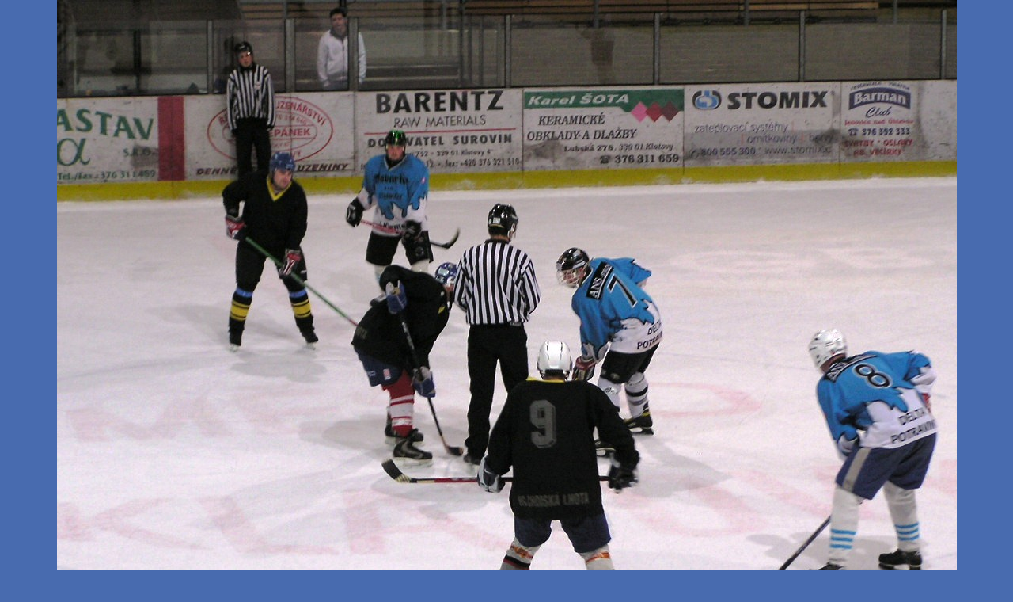

--- FILE ---
content_type: text/html; charset=UTF-8
request_url: https://www.hcstankov.cz/fotoalbum/foto-2006---2009/stankov-ch.lhota-18.3.2007--sf1-/p1010200.-.html
body_size: 753
content:
<?xml version="1.0" encoding="utf-8"?>
<!DOCTYPE html PUBLIC "-//W3C//DTD XHTML 1.0 Transitional//EN" "http://www.w3.org/TR/xhtml1/DTD/xhtml1-transitional.dtd">
<html lang="cs" xml:lang="cs" xmlns="http://www.w3.org/1999/xhtml">

    <head>

        <meta http-equiv="content-type" content="text/html; charset=utf-8" />
        <meta name="description" content="Hokejový klub HC Staňkov" />
        <meta name="keywords" content="hokej staňkov,hc staňkov,hokejový klub staňkov" />
        <meta name="robots" content="all,follow" />
        <meta name="author" content="<!--/ u_author /-->" />
        <link rel="stylesheet" href="/style.1742974951.1.css" type="text/css" />
        
        <script type="text/javascript" src="https://www001.estranky.cz/user/js/index.js" id="index_script" ></script>
        <title>
            Hokejový klub - HC Tempo Staňkov
        </title>

        <style>
          body {margin: 0px; padding: 0px;}
        </style>
    </head>
<body>
    <script language="JavaScript" type="text/javascript">
    <!--
      index_setCookieData('index_curr_fullphoto', 529);
    //-->
  </script>
  <a href="javascript: close();"><img src="/img/original/529/p1010200.jpg" border="0" alt="p1010200" width="1137" height="828"></a>

<!-- NO GEMIUS -->
</body>
</html>


--- FILE ---
content_type: text/css
request_url: https://www.hcstankov.cz/style.1742974951.1.css
body_size: 15106
content:
/* CSS Document contents
-------------------------------------------------------------

1. General
2. Layout
3. Header
4. Navigation
5. Column
6. Content
7. Perex
8. Articles
9. Article + Comments
10. Gallery
11. Calendar
12.1. Foto
12.2. Fotoalbum
12.3. Thumbnav
13. Search
14. Advetisment
15. Footer
16. Responsive
*/

/* 1. General
-----------------------------------------------------------*/

@media screen, projection {

* {margin: 0;padding: 0;}
html, body {background: #486BAF;}
body {  background-color:#486BAF; font-family: Tahoma, Verdana, Arial, Helvetica, sans-serif; text-align: center; color: #000; font-size: 70%;}

hr {display: none;}

table, form {font-size: 100%;}

p { margin:0 0 10px 0; line-height: 180%!important;}

a {color: #1ea0f9;}
a:hover {color: #000; }
p a:hover {color: #fff; background-color:#1ea0f9; text-decoration:none;}
a img { border: none;}

h2, h3, h4, h5, h6 {letter-spacing: -0.05em;font-style: italic; font-family:"Trebuchet MS", Arial, Helvetica, sans-serif;}

.left { text-align: left;}
.right { text-align: right;}
.center { text-align: center;}
.justify {text-align: justify;}

td, th { padding: 3px 6px;}

.clear {clear: both; height: 0; line-height: 0; font-size: 0; display: none; width: 1px;}
#clear6, #clear7, #perex-cont-clear, #gallery-cont-clear, #g-section-cont-clear, #a-section-cont-clear, #article-cont-clear { display: block;}

.left-float {float: left;}
.right-float {float: right;}
img.left-float {margin: 5px 10px 5px 0;}
img.right-float {margin: 5px 0 5px 10px;}

form input {font-family:Tahoma, Verdana, Arial, Helvetica, sans-serif;}
fieldset {border: 0;}
button {clear: both;}
center {margin: 15px 0;}

address{ color: #2a94dd; }

.accessibility-links{display: none;}
.decoration, .pristupnost-links {display: none;}


/* 2. Layout
-------------------------------------------------------------*/
#whole-page {position:relative;}
#document {background-image:url(https://s3b.estranky.cz/img/d/1000000004/bg2.jpg); background-position:top center; background-repeat:no-repeat; border-top:1px solid #112372;padding-top:40px;}
#in-document {position:relative; width:960px; margin:0px auto; text-align:left;  background: url(https://s3b.estranky.cz/img/d/1000000004/bg-body.gif) repeat-y; background-position:200px 45px;}
#navigation {position:absolute; top:80px; display:block; width:200px;}
#header {position:relative; margin-left:200px; display:block; width:555px; height:300px; background:url(https://s3b.estranky.cz/img/d/1000000004/bg-header-rside.jpg) top right no-repeat;}
#body {position:relative; width:755px; float:left;}

.column { width: 225px; float: right; background:url(https://s3b.estranky.cz/img/d/1000000004/bg-section-all.gif) top left repeat-y #000; margin:328px 0 0 -20px;padding-top:120px;}
#content { min-height: 720px; width: 535px; margin-left:200px; background: url(https://s3b.estranky.cz/img/d/1000000004/bg-content.jpg) top left no-repeat;}
* html #content {height: 720px;}  /* IE 6 */

#articles, #slide, #photos, #gallery, #folders, #archive, #photo-album { overflow: hidden!important;  width:475px;  _width:535px;}
#articles, #gallery, #archive, #photo-album, #slide, #product-search{
  padding: 0 30px 0 30px;
}
#photos {
 width: 495px;
 _width: 485px;
}

#clear2 {clear:none!important;}


/* 3. Header
-------------------------------------------------------------*/
#header .inner_frame {background: url(/img/ulogo.14.jpeg) no-repeat bottom left;display:block; width:535px; height:299px; margin-bottom:1px solid #fff;}

#header h1 {width:535px; height:100px; font-size:22px; background:url(https://s3b.estranky.cz/img/d/1000000004/bg-header.jpg) no-repeat left top;}
h1 a {text-decoration: none; font-family:"Trebuchet MS", Verdana, Arial, Helvetica, sans-serif; color:#FFF; font-style:italic; font-weight:bold; letter-spacing:-0.05em; padding:45px 20px 0 30px; *padding:0; *margin:45px 20px 0 30px; display:block;height:55px; width:485px; overflow:hidden;}
h1 a:hover {color:#2aaaf0; background-color:none!important;}
#header .header-decoration {display:block; width:535px; height: 220px; }

/* 4. Navigation
-------------------------------------------------------------*/
#navigation h2 {display:none;}

menu li {list-style-type:none;}

menu li a { outline: none; display:block; height:32px;  _height:50px; width:175px; _width:200px; padding:18px 15px 0 10px; _padding:18px 15px 0 10px; color:#fff; text-align:right; text-decoration:none; background: url(https://s3b.estranky.cz/img/d/1000000004/bg-menu.gif) no-repeat top left; outline: none;}
menu li a:hover { color: #30adf1; cursor:pointer; padding:18px 10px 0 25px;height:32px; width:165px; _height:50px; _width:200px; _padding:18px 10px 0 25px; background-position:-200px 0;}

menu > li:nth-of-type(1) > a { background: url(https://s3b.estranky.cz/img/d/1000000004/bg-menu-first.gif) no-repeat top left; /*margin-bottom:-20px;*/ height:32px; _height:70px;padding:38px 15px 0 10px;_padding:38px 15px 0 0px; _margin-bottom:0; }
menu > li:nth-of-type(1) > a:hover { padding:38px 10px 0 25px; height:32px; width:165px; _width:200px; ;_height:70px; _padding:38px 10px 0 25px;background-position:-200px 0; }

menu li ul.submenu a {background: url(https://s3b.estranky.cz/img/d/1000000004/bg-submenu.gif) no-repeat top left; padding:18px 15px 0 25px; _padding:18px 15px 0 25px; width:160px; _width:200px;}
menu li ul.submenu a:hover {color: #30adf1; cursor:pointer; padding-top:18px; padding-right: 15px; padding-left: 40px; padding-right: 25px; width:145px; _width:200px;height:32px;background-position:-200px 0;}

menu > li:nth-of-type(1) ul.submenu > li:nth-of-type(1) a, menu li ul.submenu > li:nth-of-type(1) a, menu > li:nth-of-type(1) ul.submenu li a{margin: 0px !important; height:32px; _height:50px;}
menu > li:nth-of-type(1) ul.submenu > li:nth-of-type(1) a:hover, menu li ul.submenu > li:nth-of-type(1) a:hover, menu > li:nth-of-type(1) ul.submenu li a:hover, menu li ul.submenu li a:hover{margin: 0px !important; height:32px; _height:50px;}

menu li.menutyp_active {font-weight:bold;}

/* 4.1 Submenu 
-----------------------------*/
.menu-type-standard li > ul.level_2 {
    display: block !important;
    position: relative;
    margin: 0;
}

.menu-type-standard li > ul.level_2 li a:hover {
  margin-left: 0;
}

.level_2 {
    position: absolute;
    margin-left: 197px;
    margin-top: -50px;
    width: 100%;
}

.level_2 li a:hover {
  margin-left: -15px;
}

menu li.submenu-over { position: relative; z-index: 9000; _margin-bottom: -1px; _padding-bottom: 1px;}

menu li ul.submenu{ display: none;  }
menu li.submenu-over ul.click { display: block; }
menu li ul.classic{ display: block; }

menu li.submenu-over ul.onmouse, menu li:hover ul.onmouse{
  position: absolute;
  display: block;
  top: 0px;
  left: 200px;
  margin: 0px;
  width: 200px;
  background: #283A84;
  background-image: none;
}

html>body menu > li:nth-of-type(1).submenu-over ul.onmouse, menu > li:nth-of-type(1):hover ul.onmouse{top: 20px;}

menu li.submenu-over ul.onmouse li{ 
  background-image: none !imporntant;
}

#clear1 {position:relative; clear:none !important; visibility:hidden !important;}

/* 5. Column
-------------------------------------------------------------*/


.column a {color: #1ea0f9;}
.column a:hover{color: #fff;}

#inner-column {background: url(https://s3b.estranky.cz/img/d/1000000004/bg-column.jpg) left bottom no-repeat; padding-bottom: 20px; }
#inner-column center {margin-right:20px;}

.section {overflow:hidden!important; width:225px; clear:both; background:url(https://s3b.estranky.cz/img/d/1000000004/bg-section-inner.gif) bottom left no-repeat;}
.section h2 { font-size: 20px; font-style: italic; font-weight: bold;color: #2a94dd;text-align: left;padding:10px 25px 0 25px;}
.section .inner_frame {margin:20px 0 20px 25px; width:165px; overflow:hidden;}

.column ul {list-style-type: none;}
.column li {margin-bottom:0.7em;}

#last-fotogalerie {text-align: center;}

.section h2 span.decoration, .section h2 span.portrait {width:17px; height:25px;  display:block;  position:absolute;  top:9px; left: 12px; _left:-12px; z-index:1;}

#portrait div.inner_frame { text-align:center;}
#portrait h2 { display:none;}



/* 6.Content
-------------------------------------------------------------*/
#breadcrumb-nav { display:block; width:475px; _width:555px; _height:48px; padding:18px 50px 17px 30px; background:url(https://s3b.estranky.cz/img/d/1000000004/bg-breadcrumb.jpg) bottom left no-repeat; color:#a99985; overflow:hidden; }
#breadcrumb-nav span {color:#333;}
#breadcrumb-nav a {color: #1b61f5; text-decoration:none; border-bottom:1px solid #95a9e7;}
#breadcrumb-nav a:hover {color: #000; text-decoration:none; border-bottom:1px solid #000;}

#content h2, #content h3, #content h4 {font-style: italic; font-weight: bold;padding:15px 0 8px 0; clear:both;}
#content h2 {font-size: 2.5em;  }
#content h3 {font-size: 2em; }
#content h4 {font-size: 1.5em; }

#content h2 a, #content h3 a, #content h4 a {border-bottom:1px solid #d7d3be; text-decoration:none; color:#1ea0f9; border-bottom:1px solid #729ffd;}
#content h2 a:hover, #content h3 a:hover, #content h4 a:hover {text-decoration:none;color:#000; background-color:#729ffd;border-bottom:none;}


p.first{ margin:0; padding:0; clear: right;}

#content ul, #content ol {list-style-type: square;  margin:15px 30px;}
#content ol {list-style-type: decimal;}
#content li {margin: 5px;}
#content form { margin: 10px 0;}


/* 7. Perex
-------------------------------------------------------------*/
#perex { background: #000 url(https://s3b.estranky.cz/img/d/1000000004/bg-perex.jpg) no-repeat top left; width: 475px; margin:20px 30px 15px 30px; border-top:1px solid #d9d9d9;border-right:1px solid #a3a3a3;}
#perex .editor-area { background:url(https://s3b.estranky.cz/img/d/1000000004/bg-perex-bot.gif) bottom left no-repeat; color: White; padding:15px 20px 25px 25px;}
#perex h2, #perex h3 {font-style: italic; font-weight: normal!important; padding-bottom:10px; padding-top:5px; color: #fff;}
#perex .editor-area p { color: #fff;}
#perex .editor-area a { color:#1ea0f9; background-color:none;}
#perex .editor-area a:hover { color:#fff;background-color:#1ea0f9;text-decoration:none;}

/* 8. Articles
-------------------------------------------------------------*/
#articles .editor-area {border-bottom:1px solid #ccc;padding-bottom: 10px;}
#articles .section_article {border-bottom:1px solid #ccc;padding-bottom: 10px;}

#section_subsections .section_article h3 {margin-bottom: 10px; }

.under-article { clear:both; background:url(https://s3b.estranky.cz/img/d/1000000004/bg-shadow-top.gif) top left repeat-x; margin-top:1px; }
.under-article div.inner_frame {display:block; color:#999; line-height:180%; padding: 15px 5px;}
.under-article div.inner_frame strong, #articles .under-article div.inner_frame span {font-weight:normal; color:#666;}
.under-article div.inner_frame a {color:#729ffd;}
.under-article div.inner_frame a:hover {color:#000;}

/* 9. Article + Comments
-------------------------------------------------------------*/
#articles .article {margin: 0 -30px;}
.article .preview img {margin: 5px 0 3px;}
.article {padding: 0 30px 50px;  width:475px;  _width:535px; background:url(https://s3b.estranky.cz/img/d/1000000004/bg-article.gif) bottom left no-repeat; }
.article p {line-height:180%;}

.article h2, .article h3 {color:#1ea0f9;}

strong.date { color: #729ffd; padding-top: 3px; font-weight: normal; display:block;}

.comment {margin-bottom: 10px;  display: block; padding-bottom:10px;background:#bfc6e2;border-top:1px solid #a0c3db; border-right:1px solid #97a2d2; border-bottom:5px solid #7f8dc9; border-left:5px solid #aeb6d8;}
.comment .comment-headline { /*background:#f4f2e6;*/ border-bottom:1px solid #96a5e2; padding:10px 10px 15px 15px;color:#6072ba;}
.comment .comment-text { border-top:1px solid #fff1f9;padding:5px 10px 5px 15px; color:#54629d;}
.comment .comment-headline h3 {font-size:20px!important;color: #6072ba; padding:0!important; margin:0!important;}
.comment p {margin:5px 0 0 0}

.level1{ margin-left: 1em; }
.level2{ margin-left: 2em; }
.level3{ margin-left: 3em; }
.level4{ margin-left: 4em; }
.level5{ margin-left: 5em; }
.level6{ margin-left: 6em; }
.level7{ margin-left: 7em; }
.level8{ margin-left: 8em; }
.level9{ margin-left: 9em; }

.admin h3 { color: #555 !important; }


.comment-headline span, .comment-headline  b, .comment-headline i {}
.comment-headline b, .comment-headline i {font-style: normal; font-weight: normal; }


div#block-comments {padding-top:10px!important; clear:both;}
div#block-comments form {padding-bottom: 20px; background:#bfc6e2;border-top:1px solid #a0c3db; border-right:1px solid #97a2d2; border-bottom:5px solid #7f8dc9; border-left:5px solid #aeb6d8; display:block; }
div#block-comments form fieldset {border: 0; padding:0px 10px 0 15px; display:block;}
div#block-comments form fieldset legend {font-size: 150%; font-style: italic; font-weight: bold; color: #6072ba; padding:10px 10px 5px 10px; margin-left:-10px; *margin-left:-17px; font-family:"Trebuchet MS"; }
div#block-comments form dl {margin-top:10px;}
div#block-comments dt {margin-bottom: 5px;display:block; padding-top:5px; color:#6072ba; font-weight:bold;}
div#block-comments dd {margin-bottom:10px;}
div#block-comments input.submit {clear:both; background: url(https://s3b.estranky.cz/img/d/1000000004/bg-input-text.jpg) center center #000; border-top:1px solid #525c70; border-right:1px solid #7a89a3; border-bottom:3px solid #273964; border-left:3px solid #7f8dc9; color:#1ea0f9;padding:5px 10px; font-weight:bold;font-family:"Trebuchet MS"; font-size:18px;font-style:italic; font-weight:bold; margin-top:10px; cursor:pointer;}
div#block-comments form dd input, div#block-comments form dd textarea,div#block-comments form dd input#c_title {width:434px; background: #fff; border-top:1px solid #a0c3db; border-right:1px solid #97a2d2; border-bottom:3px solid #7f8dc9; border-left:3px solid #aeb6d8; padding: 3px 0px; color:#000; font-family:"Trebuchet MS", Verdana, Arial, Helvetica, sans-serif; font-size:14px; font-style:italic; font-weight:bold; clear:both; }
div#block-comments form dd input {_height:38px;}

div#block-comments form dd input{width: 186px;} 
div#block-comments form dd input#c_validation{float:left;} 
div#block-comments form dd div#c_validation_div{text-align:right;margin-right: 6px;}

div#block-comments .comment-answer{
  text-align: right;
  font-size: 110%;
  text-transform: capitalize;
  padding-right: 10px;
}

div#block-comments .comment-answer a{
  padding: 6px;
}

/* 10. Last Gallery
-------------------------------------------------------------*/
#last-gallery .wrap-of-wrap {margin-bottom:5px; background-color:#111929;padding:10px; border-top:1px solid #1e2c46;border-right:1px solid #000; border-bottom:1px solid #000; border-left:1px solid #1e2c46;}
#last-gallery .wrap-of-photo a {margin: 0 auto;display:block; width: 75px; height:75px; text-align: center; overflow:hidden; background-color:#23385b; border-top:1px solid #1e2c46; border-right:1px solid #000; border-bottom:3px solid #000; border-left:3px solid #1e2c46; _margin-left:33px;}
#last-gallery .wrap-of-photo a:hover { background-color:#496aa9; border-top:1px solid #27457e; border-right:1px solid #000; border-bottom:3px solid #000; border-left:3px solid #27457e;}

/* 10. Calendar
-------------------------------------------------------------*/
#calendar {text-align: center;}
#calendar h2 {padding:10px 25px 0 10px; color:#1c3972;}
#calendar table {text-align: center; width:100%;border-collapse:collapse !important;border-spacing:0px !important; color:#3f539d;}
#calendar .inner_frame { margin:10px 30px 20px 10px; font-size:10px; width:185px;}
#calendar caption { display: none;}
#calendar table tr td {border-top:1px solid #000;}
#archive-month td {border-top:none!important;}
#archive-days th {background-color:#111929;border-bottom:1px solid #1e2c46;border-top:1px solid #000;}


/* 12.1. Galleries & Gallery
-------------------------------------------------------------*/
#folders {background:url(https://s3b.estranky.cz/img/d/1000000004/bg-article.gif) bottom left no-repeat; padding: 0 0px 50px 0px;}
#folders .album {border-top:1px solid #eee; padding-bottom:10px;}

#gallery { background:url(https://s3b.estranky.cz/img/d/1000000004/bg-article.gif) bottom left no-repeat; padding-bottom:40px;}
#gallery h2 { padding-bottom:10px;}
.folder { width:120px; _width:140px; height:27em; _height:28em!important; float:left; padding:10px;margin:0 14px 12px 0; background-color:#f3f3f3; border-top:1px solid #ccc; border-right:1px solid #eee; border-bottom:3px solid #ccc; border-left:3px solid #eee; overflow:hidden;}
.folder .photo-wrap div {width: 115px; _width: 120px; height:85px; _height:100px; text-align: center; overflow:hidden; background-color:#e8e8e8;display:block;padding:10px 0 0 0;  border-top:1px solid #ccc; border-right:1px solid #fff; border-bottom:3px solid #ccc; border-left:3px solid #fff;}
.folder .photo-wrap div a {border:1px solid #ccc; display:block;width:75px; margin:0 auto;background-color:#eee;}
.folder .photo-wrap div a:hover {border:1px solid #1ea0f9; background-color:#fff;}
.folder-info h3 {font-size:15px!important; padding:0!important;}
.folder-info h3 a { border:0!important;text-decoration:underline!important; display:block; padding:5px 0!important; width:120px; height:2em; _height:2.6em; overflow:hidden; line-height:110%;}
.folder-info h3 a:hover{background-color:#e8e8e8!important;}

.folder-info {}
.folder-info div{ padding:5px 0; border-top:1px solid #ddd; width:120px; height:2em; _height:3em; overflow:hidden; line-height:110%;}

/* 12.2. Slide, Slidebar
-------------------------------------------------------------*/
.fotoalbum {padding: 10px; background: #fafbff; border: 1px solid #aaf;}

#click h3 {display:block;padding:10px 10px;border-bottom:1px solid #ccc; color:#999; }
#click {background-color:#f3f3f3; border-top:1px solid #ccc; border-right:1px solid #eee; border-bottom:5px solid #aaa; border-left:5px solid #ccc; _width: 475px;}
#click p {padding:10px 10px; color:#666;border-top:1px solid #fff;}

#noclick {text-align: center;}

.slide-img { text-align: center; padding:10px 0; display:block; width:100%;border-bottom:1px solid #ccc;border-top:1px solid #fff; }
.slide-img a {display:block; margin:0 auto; }

.slide-img a img {border: 1px solid #ccc; }
.slide-img a:hover img { border: 1px solid #1ea0f9; }

.slidebar { margin:10px 0; overflow: -moz-scrollbars-horizontal; _overflow-x: scroll; _overflow-y: none;white-space: nowrap; padding:10px 10px 0 10px;overflow:auto; height:102px; _height:120px; display:block; background-color:#f3f3f3; border-top:1px solid #ccc; border-right:1px solid #eee; border-bottom:3px solid #ccc; border-left:3px solid #e5e5e5; _width:475px;}
.slidebar a {margin-right:10px; }
.slidebar a img {border:1px solid #ccc;background-color:#f3f3f3; }
.slidebar a:hover img {border:1px solid #1ea0f9; background-color:#fff;}

#timenav { background-color:#f3f3f3; border-top:1px solid #ccc; border-right:1px solid #eee; border-bottom:3px solid #ccc; border-left:3px solid #e5e5e5; text-align:center; padding:10px; color:#999; margin-bottom:10px; _width: 475px; }

.slidenav { padding: 14px 5px 8px 5px; background-color:#f3f3f3; border-top:1px solid #ccc; border-right:1px solid #eee; border-bottom:3px solid #ccc; border-left:3px solid #e5e5e5; font-weight:bold; position:relative; height:20px; _height:45px; display:block; text-align:center; _width: 475px;}
.slidenav br, #thumbnav br { line-height: 0; height: 0; clear: both;}

.slidenav .back {top:6px; left:10px; position:absolute;width:30px; height:30px; display:block;}
.slidenav .back a { text-indent:-2000px; background:url(https://s3b.estranky.cz/img/d/1000000004/bg-arrows.gif) no-repeat; width:30px; height:30px; display:block; background-position:0 -30px; overflow:hidden;}
.slidenav .back a:hover { background-position:-30px -30px;}

.slidenav .forward {top:6px; left:430px; position:absolute;width:30px; height:30px; display:block;}
.slidenav .forward a { text-indent:-2000px; background:url(https://s3b.estranky.cz/img/d/1000000004/bg-arrows.gif) no-repeat; width:30px; height:30px; display:block; background-position:0 0; overflow:hidden;}
.slidenav .forward a:hover { background-position:-30px 0;}

.list-of-pages{position: relative;text-align: center; cursor: pointer; _width: 475px;}
.list-of-pages a{padding: 5px 1px; font-size: 120%;}
.list-of-pages .previous{width:30px;height:30px;position:absolute;left:0px; top: 0px;}
.list-of-pages .previous a{padding: 0px;text-indent:-2000px; background: #fff url(https://s3b.estranky.cz/img/d/1000000004/bg-arrows.gif) no-repeat; width:30px; height:30px; display:block; background-position:0 -30px; overflow:hidden;}
.list-of-pages .previous a:hover { background-position:-30px -30px;background-color: #fff;}
.list-of-pages .next{width:30px;height:30px;position:absolute;right:0px; top: 0px;}
.list-of-pages .next a{padding: 0px;text-indent:-2000px; background: #fff url(https://s3b.estranky.cz/img/d/1000000004/bg-arrows.gif) no-repeat; width:30px; height:30px; display:block; background-position:0 0; overflow:hidden;}
.list-of-pages .next a:hover { background-position:-30px 0px; background-color: #fff;}

/* 13. Search
-------------------------------------------------------------*/
#search { position:absolute; top:328px; left:735px; z-index:1; width:225px; height:120px; display:block; background:url(https://s3b.estranky.cz/img/d/1000000004/bg-search.jpg) top left no-repeat #000;}
#search form {width:200px;margin:0;padding:0;}
#search h2 { display:block; width:170px; height:30px; _height:60px; padding-top:30px; }
#search.section { padding:0px; margin: 0px;overflow: hidden!important;}
#search .inner_frame {position:relative; background:none; margin:0; width:100%; height:50px;padding:0;}
#search #key { background:#272727; border-top: 1px solid #222; border-right: 1px solid #111; border-bottom: 1px solid #444; border-left: 1px solid #555; width:120px; _width:130px; height: 18px; _height: 27px; padding: 5px 2px 2px 5px; position: absolute; left:25px; top:10px; color:#fff; font-family:Tahoma, Verdana, Arial, Helvetica, sans-serif; font-size:11px;}
#sendsearch { border: 0; background: url(https://s3b.estranky.cz/img/d/1000000004/bg-search-key.gif) center center no-repeat; cursor:pointer; cursor:hand; width:30px; height: 26px; margin:0; text-indent: 200px; position: absolute; left:160px; top:12px; font-size:450px; }

#mail-list .inner_frame{position: relative;}
#mail-list #mail-list-key{ background:#272727; border-top: 1px solid #222; border-right: 1px solid #111; border-bottom: 1px solid #444; border-left: 1px solid #555; width:110px; _width:120px; height: 18px; _height: 27px; padding: 5px 2px 2px 5px; color:#fff; font-family:Tahoma, Verdana, Arial, Helvetica, sans-serif; font-size:11px;}
#mail-list #send-mail-list{ border: 1px solid #000; background: #111929; cursor:pointer; cursor:hand; margin:0; margin-top: 10px !important; color: #2A94DD; padding: 5px 4px; _padding: 3px 0px;}
#mail-list .message{ color: #1EA0F9; }

#eshop #product-search .products {padding: 0;}
#product-search input {vertical-align: middle;}
#product-search input#product-search-text {padding: 3px 5px; background: #FFF; border-top: 1px solid #A0C3DB; border-right: 1px solid #97A2D2; border-bottom: 3px solid #7F8DC9; border-left: 3px solid #AEB6D8; 
color: #000; font-family: "Trebuchet MS", Verdana, Arial, Helvetica, sans-serif; font-size: 14px; font-style: italic; font-weight: bold; width: 275px; height: 28px;}
#product-search input.submit {height: 38px; padding: 3px 20px; font-size: 14px;}
*:first-child+html #product-search input#product-search-text {padding: 8px 5px 0px; height: 26px;}
* html #product-search input#product-search-text {padding: 8px 5px 0; height: 38px;}
* html #eshop #product-search .products {width: 475px;}

/* 14. advertisment
-------------------------------------------------------------*/

#mess-ahead { width:100%; margin:0 auto;color: #fff;padding-bottom:8px;}
#mess-ahead div.inner_frame { display:block; margin:0 auto;}
#mess-ahead span.adv-title {display:block; padding:4px 0 1px 0; width:750px; text-align:left;margin:0 auto;}
#mess-ahead iframe {margin: 0 auto;}

#sky-scraper-block{ position: absolute; right: -300px; text-align: center; width: 300px; top: 0; }
#sky-scraper-block span.adv-title {display:block; text-align:left;color:#1ea0f9; padding-bottom:3px; }
#sticky-box {
  position: relative;
  position: -webkit-sticky;
    position: sticky;
  top: 0;
  right: 0;
}

#mess-skyscraper, #mess-rectangle {margin-bottom:10px;}

#mess-square, #mess-message {background:url(https://s3b.estranky.cz/img/d/1000000004/bg-section-inner.gif) bottom left no-repeat; padding-bottom:10px;}
#mess-square .inner_frame, #mess-message .inner_frame  { padding:10px; margin:10px 30px 10px 10px; background-color:#000000; color:#666;}
#mess-message .inner_frame {text-align:left;}

#mess-text { margin:10px 30px; clear:both;}
#mess-text .inner_frame { padding:2px;}

#mess-square span.adv-title, #mess-text span.adv-title, #mess-message span.adv-title {display:block; padding:8px 0 0 10px;clear: both; }

.message img {  border: none; }
.message span.adv-title {font-size: 10px;color: #aaa;}

#content .hypertext h2 {clear: none; padding: 0;}
#content .hypertext h2 a {font-weight: normal; font-style: normal; font-size: 12px; border: none; text-decoration: underline;}
#content .hypertext h2 a:hover {background: none; text-decoration: none;}
.hypertext .inner_frame div#clanek:after {content: "."; display: block; height: 0; clear:both; visibility: hidden; font-size:0;}
* html .hypertext .inner_frame div#clanek {zoom: 1;}
*:first-child+html .hypertext .inner_frame div#clanek {zoom: 1;}
.hypertext {width: 380px; margin: 15px auto; padding: 5px; overflow: hidden;}
.hypertext .inner_frame {line-height: 1em; margin-top: 3px;}
.hypertext img, .hypertext {border: 1px solid #ddd;}
* html .hypertext {margin-left: 45px;}
#content .hypertext + .hypertext {border-top: 1px solid #fff; margin-top: -16px;}

#shifter #shifter_wrap:after {content: "."; display: block; height: 0; clear:both; visibility:hidden; font-size:0;}
* html #shifter #shifter_wrap {zoom: 1;}
*:first-child+html #shifter #shifter_wrap {zoom: 1;}
#shifter #shifter_wrap #shifter_footer .span3 {padding: 0 5px 1px;border-style: solid; border-width: 1px 1px 3px 3px;
background-color: #F3F3F3; border-color: #DDDDDD #DDDDDD #CCCCCC #E5E5E5;}
#shifter #shifter_wrap #selfpromo, #shifter #shifter_wrap #shifter_footer .span3 {margin-right: 6px;}
#shifter div#shifter_title h3 {margin: 5px 0;}
#shifter #shifter_wrap #shifter_footer .category a {font-weight: bold; font-size: 13px; border-bottom: 1px solid #729ffd;}
#shifter #shifter_wrap #shifter_footer .category a:hover {border-bottom: none; background-color: #6ea1fc;}
#shifter #shifter_wrap #shifter_footer .span3 h4 {line-height: 1.5em; font-size: 0.9em; padding: 3px 0px;}
#shifter #shifter_title h3#shifter_t_2 {margin-right: 300px;}
#shifter #shifter_title h3#shifter_t_2 {margin-right/*\**/: 303px\9}
:root #shifter #shifter_title h3#shifter_t_2 {margin-right: 305px\9;}
*:first-child+html #shifter #shifter_title h3#shifter_t_2 {margin-right: 300px;}
* html #shifter #shifter_title h3#shifter_t_2 {margin-right: 159px;}
@-moz-document url-prefix() { /** FF */ 
    #shifter #shifter_title h3#shifter_t_2 {margin-right: 304px;}
}
* html #shifter #shifter_wrap #shifter_footer {width: 524px;}
#shifter #shifter_wrap #shifter_terms a {color: #525252; font-weight: bold; font-family: "Trebuchet MS",Arial,Helvetica,sans-serif; margin-right: 5px;}
#shifter #shifter_wrap #shifter_terms a:hover {text-decoration: none;}


/* 15. footer
-------------------------------------------------------------*/
#footer { position: relative; background: url(https://s3b.estranky.cz/img/d/1000000004/bg-footer.jpg) bottom left no-repeat; width:555px; height: 70px;  margin-left:200px; clear:both;}
#footer .inner_frame{_position: absolute; padding: 25px 30px 0 30px; text-align: left;}
#footer p {color: #999999;padding-right: 60px;}
#decoration5 {display:block; width:100%; height:50px;}
#mess-board {padding: 5px 0px; width: 760px; margin: 0px auto; color: #fff; text-align: center;}
#footer #mess-links { position: absolute; top: 70px;}


/* languages
-------------*/
#languages .inner_frame{
  text-align: center;
}

#languages .inner_frame a{
     position: relative;
     margin: 0px 5px;
     float: left;
}

/*   own code
------------*/
.own-code-nav{
  color: #2A94DD;
}

/*     last photo
-----------------------*/
#last-photo{
  text-align: center;

}
#last-photo .inner_frame{
  padding-right: 40px;
}


/**********preview**********/

#thumbnav, #photos, #preview-folder { 
 overflow: hidden;
}

#photos .photo-wrap, #preview-folder .box, #thumbnav .box{
 background-color:#F3F3F3;
 border-color:#DDDDDD #DDDDDD #CCCCCC #E5E5E5;
 border-style:solid;
 border-width: 1px 1px 3px 3px;
 float: left;
 width: 90px;
 height: 90px;
 margin: 8px 15px 8px 10px;
 _margin: 8px 15px 8px 6px;
 _width: 92px;
 _height: 92px;
}

#thumbnav .box{
 margin: 0px;
}

#photos .photo-wrap div, #preview-folder .box div, #thumbnav .box div{
 height: 90px;
 width: 90px;
 text-align: center;
 _height: 92px;
 _width: 92px;
 display: table;
 =position: relative;
 overflow: hidden;
}

#thumbnav .box div a, #photos .photo-wrap div a, #preview-folder .box div a{
 =margin: 2px 0px 0px 0px;
 height: 100%;
 =height: auto;
 background-image: none;
 border: 0px solid #f7b1a5;
 =position: absolute;
 =top: 50%;
 =left: 50%;
 display: table-cell;
 vertical-align: middle;
}

#thumbnav .box div a, #photos .photo-wrap div a, #preview-folder .box div a{ 
 =border: none;
}

#thumbnav .box div a img, #photos .photo-wrap div a img, #preview-folder .box div a img{
 =position: relative; 
 =top: -50%;
 =left: -50%;
 border: 0px solid #FFF;
}

#preview-folder .box {
margin-right: 20px; margin-left: 0px;
}

#thumbnav .wrap { display: block; padding: 8px 0px 8px 5px; _padding-left: 0px;}

.folder .photo-wrap {margin-top: 20px; }

/*********end of preview**********/

/* ----------- Facebook------------ */
.fb_edge_widget_with_comment{margin:5px 0px;}

#section_subsections {margin-bottom: 20px; }

/* title aligment */
h1.head-left {
  text-align: left;
}
h1.head-center {
  text-align: center;
}
h1.head-right {
  text-align: right;
}

#ajax-container_preview{
 z-index: 999999;
}
#rss-channels{
  padding: 0px 30px;
}

#stats *, #own-code-nav * { color: #2A94DD; }

#stats table th {padding-left: 0}

#navigation {z-index: 1000;}

#footer a.eoldal-footer {color: #000;}

#footer .inner_frame p + p a {margin-left: 5px;}

/* --- eshop ---- */

#eshop .comment-headline i {float: right;}
#eshop .comment-text {padding-top: 10px;}
#eshop #block-comments {width: 100%;}
#eshop .submit, #login .submit { background: url('https://s3b.estranky.cz/img/d/1000000004/bg-input-text.jpg') center center black;
        font-weight: bolder;
        border-top: 1px solid #525C70;
        border-right: 1px solid #7A89A3;
        border-bottom: 3px solid #273964;
        border-left: 3px solid #7F8DC9;
        color: #1EA0F9;
        font-size: 100%;
        cursor: pointer;
        padding: 3px 5px;}
* html .settings .submit, * html .contact-info .submit {margin-left: 23px;}
*:first-child+html .settings .submit, *:first-child+html .contact-info .submit {margin-left: 23px;}
#login input.submit {float: none;}
#basket_preview_form tbody tr td, #confirm tbody tr td, #orderdone tr td {
  border-top: 1px dotted #C6C6C6;
}
#eshop #confirm fieldset table, #eshop #orderdone  {border-bottom: 1px dotted #C6C6C6; border-collapse: collapse;}
#eshop div.products .article h3, #eshop #articles .article h3 {font-size: 1.5em; line-height: 1.4em; height: 2.4em; margin: 0.2em 0em 0.3em; overflow: hidden;}
* html #eshop div.products .article h3, * html #eshop #articles .article h3 {height: 3.9em;}
*:first-child+html #eshop div.products .article h3, *:first-child+html #eshop #articles .article h3 {height: 2.5em;}
#eshop .sphotos:after, #eshop div.products:after, #eshop #articles:after, #eshop #articles #steps ul:after {
    content: ".";
    display: block;
    height: 0; 
    clear:both;
    visibility:hidden;
    font-size:0;
}
#eshop div.products .article, #eshop #articles .article {float: left; width: 130px; display: inline; margin: -15px 24px 0px 0px; padding: 0 2px; padding-bottom: 5%;}
* html #eshop div.products .article, * html #eshop #articles .article {width: 135px; padding-bottom: 25px;}
#eshop .products, #eshop #articles {padding: 0 30px 50px; width: 475px; _width: 535px;}
#eshop div.products .article .photo-wrap, #eshop #articles .article .photo-wrap {float: none; width: 130px; height: 130px;}
#eshop div.products .article .photo-wrap div, #eshop #articles .article .photo-wrap div {width: 130px;}
#eshop #articles .editor-area {border: none;}
#eshop div.products .article .editor-area, #eshop #articles .article .editor-area {padding: 5px; height: 5.5em; line-height: 1.45em; overflow: hidden; border: none;}
* html #eshop div.products .article .editor-area, * html #eshop #articles .article .editor-area {line-height: 1.25em;}
#eshop div.products .article span.price, #eshop #articles .article span.price{font-weight: bolder; text-align: center; display: block; margin-top: 5px;}
* html #eshop div.products .article span.price, * html #eshop #articles .article span.price {margin-top: 10px;}
#eshop .article .photo-wrap {margin-top: 0;}
#eshop #product #photo-detail .photo-wrap {
float: left;
margin-top: 1px;
}
#eshop #basket input.amount {height: 14px;}
* html #eshop #basket input.amount {height: 27px;}
*:first-child+html #eshop #basket input.amount {height: 16px;}
#eshop #product-detail #calculation p {margin: 0;}
#eshop #product-comments #block-comments .comment .comment-headline {padding: 10px 10px 10px 15px;}
#eshop #confirm table .right {padding-right: 0;}
#eshop #basket_preview_form .wrap {width: 94%;}
#eshop .sphotos .photo-wrap {display: table;}
#eshop .article .editor-area {text-align: justify;}
#logged h2 {margin-top: 5px;}
#account_firm label {width: 68px; display: block;}
#billing_address label {width: 80px; display: block;}
.settings #firmsdata label {width: 68px;}
#eshop .settings #billing_address label {width: 68px;}
.contact-info #billing_address label {width: 68px;}
#eshop #billing_address #sameaddress + label {width: auto; display: inline;}
*:first-child+html #eshop .registration #usernewsletter {margin-left: 4px;}
* html #eshop .registration #usernewsletter {margin-left: 4px;}
#delivery_address label {width: 71px; display: block;}
#eshop .settings input, #eshop .settings label, #eshop .registration input,
#eshop .registration label, #eshop .contact-info input,
#eshop .contact-info label, #eshop #basket_preview_form .wrap label{vertical-align: middle;}
#eshop #basket_preview_form .wrap input {position: relative; top: 2px;}
@media all and (-webkit-min-device-pixel-ratio:10000), not all and (-webkit-min-device-pixel-ratio:0) {
        #eshop #basket_preview_form .wrap input {top: 0;}
}
#eshop .gennewmail fieldset p input {width: 201px;}
* html #eshop .gennewmail fieldset p input {width: 205px;}
#eshop #confirm td.title {width: 47%;}
#eshop #confirm .right {line-height: 1.5em;}
* html #eshop fieldset.validation .validatin-images-set input {width: 240px;}
#eshop #basketpayments {width: 48%;}
#eshop .article .price {margin-top: 5px;}
#eshop #confirm .submit {margin-top: 10px;}
#eshop form#confirm input[type="checkbox"] {position: relative; top: 2px;}
#eshop #confirm .validation {margin: 10px 0;}
* html #eshop #confirm .validation{margin: 10px 0;}
#account_firm, #deliveryaddress {margin-left: 2px;}
#sameaddress {margin-left: 0;}
#eshop #articles .settings {margin-top: 10px;}
#eshop #product-detail #calculation p {line-height: 180% !important;}
#eshop #product #photo-detail {margin-top: 5px;}
#eshop #basket_preview_form td img {padding-top: 2px;}
#basketpayments ul, #baskettransport ul {margin-left: -3px;}
#basketpayments h3, #baskettransport h3, #eshop #basket_preview_form p .submit,
#eshop #basket_preview_form fieldset p .submit {margin-left: 2px;}
* html #basketpayments ul, * html #baskettransport ul {margin-left: 0;}
* html #eshop #basket_preview_form .wrap input {margin-left: -3px;}
* html #basketpayments h3, * html #baskettransport h3,
* html #eshop #basket_preview_form p .submit{margin-left: 6px;}
* html #content #eshop #basketpayments ul li div, * html #content #eshop #baskettransport ul li div {padding-left: 26px;}
*:first-child+html #basketpayments ul, *:first-child+html #baskettransport ul {margin-left: 0;}
*:first-child+html #eshop #basket_preview_form .wrap input {margin-left: -3px;}
*:first-child+html #basketpayments h3, *:first-child+html #baskettransport h3,
*:first-child+html #eshop #basket_preview_form fieldset p .submit,
*:first-child+html #eshop #basket_preview_form p .submit {margin-left: 6px;}
*:first-child+html #content #eshop #basketpayments ul li div, *:first-child+html #content #eshop #baskettransport ul li div {padding-left: 22px;}
#content #eshop #basketpayments ul li input, #content #eshop #baskettransport ul li input {
margin: 3px 2px 5px 0;}
* html #content #eshop #basketpayments ul li input, * html #content #eshop #baskettransport ul li input {
margin: 0 2px 0 0;}
*:first-child+html #content #eshop #basketpayments ul li input, *:first-child+html #content #eshop #baskettransport ul li input {
margin: 0 2px 0 -3px;}
* html #eshop #basket_preview_form li div  {font-size: smaller;}
#eshop #articles #steps ul {width: 190px; margin: 15px auto;}
* html #eshop #articles #steps {text-align: center;}
#eshop #basket_preview_form fieldset p {margin: 15px 0 2px;}
.contact-info fieldset, .settings fieldset {padding: 5px 10px;}
#orderdone {padding: 5px 10px;}
#orderdone td {padding: 2px 0;}
#eshop #confirm .wrap {padding: 0px 10px;}
#eshop #product-info td {padding: 3px 0;}
#eshop #block-comments form dt {width: 55px;}
#eshop #block-comments .comment-headline i {font-weight: normal;}
#eshop #block-comments form dd input#c_validation {margin-left: 0;}
#eshop #block-comments form dt#validation-dt {margin-left: 0;}
#eshop #block-comments .submit {margin-left: 15px; width: 165px;}
#eshop #product-comments #block-comments form {margin-left: 0;}
#nav-basket .inner_frame {color: white;}
#login label {color: white; float: none; width: auto; margin-top: 5px;}
#login .submit {margin-top: 5px;}
#eshop div#block-comments #validation-dt {position: absolute; width: 170px; margin: 40px 0 0 20px;}
#eshop #block-comments form dt {width: 80px;}
#eshop #panel .inner_frame {width: 87%;}
#eshop .registration .submit, .gennewmail .submit {margin-top: 10px;}
#eshop #basket_preview_form {width: 105%;}
.gennewmail, .registration fieldset {margin-top: 5px;}
#eshop #steps li {margin: 0;}
#login p {width: 155px;}
#eshop #block-comments .comment-text {word-wrap: break-word;}
#nav-basket .inner_frame, #logged .inner_frame {line-height: 1.5em;}
#eshop #articles {width: 96%;}
#eshop .contact-info p {line-height: 80% !important;}
#eshop #basket_preview_form table .border_fix td, #eshop #basket_preview_form table tr .price {border: none;}
#eshop #articles {padding: 5px 0 0 15px;}
* html #eshop #product-comments .comment-headline i {margin: -3% 10px 0 0;}
*:first-child+html #eshop #product-comments .comment-headline i {margin: -3% 10px 0 0;}
#login .inner_frame .errormes {margin-bottom: 15px;}
* html #login input.submit {width: 115px;}
#eshop .settings fieldset table h3, #eshop #articles fieldset table h3 {padding: 0 0 8px 0; font-size: small;}
#content #eshop #basketpayments ul li, #content #eshop #baskettransport ul li {background: #F3F3F3;}
#content #eshop #basketpayments ul li div, #content #eshop #baskettransport ul li div {
background: white;
margin-left: 0 !important;
padding-left: 18px;
}
#nav-basket .inner_frame p a:hover, #login .inner_frame p a:hover {background: none;}
#eshop .registration fieldset p, #eshop .gennewmail fieldset p {margin: 10px 0;}
#eshop .registration fieldset table h3 {margin-top: 15px;}
#eshop #product-detail #product-info table tr td {min-width: 70px; vertical-align: top;}
#eshop #product-comments #block-comments form fieldset dd input {width: 236px;}
#eshop #basket_preview_form .wrap h3 {padding: 10px 0 0;}
#eshop #basket_preview_form table .border_fix td, #eshop #basket_preview_form table tr .price {border: none;}
#eshop #product .wrap h2 {line-height: 1em; margin-top: 15px;}
*:first-child+html #eshop #basket input.add_basket {width: 135px;}
* html #eshop #basket input.add_basket {width: 135px;}
#eshop #confirm .validation dd #c_validation {height: 19px;} 
* html #eshop #confirm .validation dd #c_validation {height: 26px;}
*:first-child+html #eshop #confirm .validation dd #c_validation {height: 22px;}
#eshop #basket_preview_form p input {width: 120px;}
#eshop #basket_preview_form fieldset p input {float: left}
#eshop #basket_preview_form fieldset p a {padding: 0 14px; text-decoration: none; text-align: center; font-size: 11px; float: left;}
* html #eshop #basket_preview_form fieldset p a {padding: 1px 15px;}
*:first-child+html #eshop #basket_preview_form fieldset p a {padding: 1px 15px;}
#eshop #basket_preview_form .wrap h3 {font-size: small;}
* html #eshop #steps .active, * html #eshop #steps .done {width: 50px;}
#eshop #basket_preview_form fieldset table th, #eshop #basket_preview_form fieldset table td {padding: 0;}
#eshop #steps .active {color: #1EA0F9; font-weight: bold; background: #F3F3F3; }
#eshop #articles #steps ul li {margin-right: 10px;}
#account_info, #billing_address {width: 94%;}
#eshop #basket_preview_form table {width: 95%;}
* html #ecategory ul li ul li {margin-top: 0.7em;}
*:first-child+html #ecategory ul li ul li {margin-top: 0.7em;}
*:first-child+html #eshop #block-comments .comment-headline i {margin-right: 10px;}
* html #eshop #block-comments .comment-headline i {margin-right: 10px;}
#eshop .registration #usernewsletter,#eshop .registration .validation {margin-left: 8px;}
#eshop #steps .active, #eshop #steps .done {padding: 3px 5px; border: 1px solid #7F8DC9;
 margin-top: 0; width: 40px; text-align: center;}
#confirm .wrap, #account_info, #billing_address {border: 2px solid #DDD;}
#eshop #photo, #eshop div .article .photo-wrap, 
#eshop #product #photo-detail .photo-wrap {background: #F3F3F3; border: 1px solid #DDD;}
#eshop #basket input.amount {top/*\**/: 1px\9}
:root #eshop #basket input.amount {top: 1px\9;}
:root #eshop #basket input.amount {padding-bottom: 5px\9;}
@-moz-document url-prefix() { /** FF */ 
    #eshop #basket input.amount {top: 2px; height: 16px;}
}
#eshop .message-info {margin: 10px 0 10px 30px;}
#eshop #articles .message-info {margin: 10px 0;}
#ecategory li {
  margin-bottom: 0;
}
#ecategory li a {
  margin-bottom: 5px;
  display: block;
  _margin-bottom: 0;
  _display: inline-block;
}
#ecategory li ul {
    color: #1EA0F9;
    list-style: disc outside none;
    padding-left: 15px;
    _margin-bottom: 7px;
}
#eshop #paging {clear: both;}
#eshop #paging a, #eshop #paging span.current {font-size: 120%; padding: 2px 8px; margin-right: 4px; border: 1px solid #DDD; background: #f3f3f3; text-decoration: none;}
#eshop #paging #previous, #eshop #paging #next {border: none; background: none;}
#eshop .contact-info, #eshop .login-info {border: 2px solid #DDD;}
#eshop .login-info {padding: 10px 0 0 30px;}
#eshop .contact-info {padding-top: 10px; text-align: center;}
#eshop .contact-info fieldset {width: 460px; margin: auto;}
*:first-child+html #eshop .contact-info fieldset {margin: 0;}
#eshop .contact-info fieldset, #eshop .contact-info p {text-align: left;}
#eshop .registration {border: none;}
#eshop .registration fieldset {margin: 0;}
#eshop .contact-info #account_info, #eshop .contact-info #billing_address {border: none; background: #f4f4f4;}
#eshop .contact-info fieldset span {color: #ff0000;}
#eshop .login-info input[type="text"] {margin-left: 50px;}
#eshop .login-info input[type="password"] {margin-left: 49px;}
:root #eshop .login-info input[type="text"] {margin-left: 47px\9;}
:root #eshop .login-info input[type="password"] {margin-left: 46px\9;}
#eshop .contact-info .submit, #eshop .contact-info #usernewsletter {margin-left: 32px;}
*:first-child+html #eshop .contact-info .submit {margin-left: 35px;}
#eshop .settings .submit, #eshop .setting .submit, #eshop .settings #usernewsletter {margin-left: 20px;}
*:first-child+html #eshop .settings .submit {margin-left: 23px;}
#eshop .registration .submit {margin-left: 18px; _margin-left: 30px;}
#eshop .registration #usernewsletter {margin-left: 8px;}
#ecategory div ul li.current ul li a {color: #1EA0F9;}
#ecategory div ul li.current a, #ecategory div ul li ul li.current a, #ecategory div ul li.current ul li a:hover {color: #fff;} 
menu > li:nth-of-type(1) > a {background: url('https://s3b.estranky.cz/img/d/1000000004/bg-menu-first.gif') no-repeat top left; height: 32px; _height: 70px; padding: 38px 15px 0 10px; _padding: 38px 15px 0 0px; _margin-bottom: 0; color: #fff;}
menu > li:nth-of-type(1) > a:hover {background-position:-200px 0;color: #1EA0F9;}
menu > li:nth-of-type(1).current > a {height:32px; _height:70px; padding:38px 10px 0 10px;_padding:38px 10px 0 0px; _margin-bottom:0; width: auto;}
menu > li:nth-of-type(1).current > a:hover {padding:38px 15px 0 25px; height:32px; width:165px; _width:200px; ;_height:70px; _padding:38px 15px 0 25px;}
menu li.current ul.submenu li a {background-position: 0 0; color: #fff;}
menu li.current a, menu li.current ul.submenu a, menu li.current ul.submenu li a:hover { background-position:-200px 0;color: #1EA0F9; cursor:pointer; padding:18px 10px 0 25px;height:32px; 
width:165px; _height:50px; _width:200px; _padding:18px 10px 0 25px;}
* html menu li.current a:hover {height: 50px; padding:18px 10px 0 25px;}
#eshop .order_account #basket_preview_form {border-bottom: 1px dotted #C6C6C6; border-collapse: collapse;}
#eshop .order_account .price {margin-top: 10px;}
#eshop .order_account #basket_preview_form th {padding: 4px;}

#eshop #basket_preview_form td.coupon input.couponText {height: 19px;}
#eshop #basket_preview_form td.coupon input.submit {position: relative; top: -1px;}
#eshop #basket_preview_form td.title {width: 38%; _width: 36%;}
.gecko #eshop #basket_preview_form td.coupon input.couponText {height: 23px; position: relative; top: 1px;}
/*****************/


}
@media \0screen {
    #product-search input#product-search-text {padding: 8px 5px 0; height: 26px;}
}

/* 16. Responsive
-----------------------------------------------------------*/
.menu-toggle {
  position: absolute;
  top: -2px;
  right: 10px;
  border: 0;
  outline: 0;
  padding: 0;
    padding-bottom: 6px;
  cursor: pointer;
  min-height: 35px;
  display: none;
  background: transparent;
  z-index: 99999;
}
.menu-toggle span {
  border-top: 5px white solid;
    width: 30px;
    margin: 2px 0;
    display: block;
    transition: 0.3s all linear;
}
.menu-toggle.menu-active span:nth-of-type(1) {
  opacity: 0;
}
.menu-toggle.menu-active span:nth-of-type(2) {
  transform: rotate(45deg);
}
.menu-toggle.menu-active span:nth-of-type(3) {
  transform: rotate(-45deg);
  margin-top: -7px;
}

@media only screen and (max-width: 1280px) {
  #document {
      padding-top: 0;
  }
  #in-document { 
    width: 100%;
    background: none;
  }
  #navigation {
    position:absolute;
    top: 0;
    left: 0;
    display:block;
    width: 100%;
  }
  #header {
    margin-left: 0;
    width: 100%;
  }  
  #body {
    width: 100%;
    max-width: 800px;
    margin: auto;
    float: none;
  }
  .column {
    width: 100%;
    max-width: 800px;
    float: none;
    margin: auto;
    padding-top: 0;
    display: table;
  }
  #content {
    width: 100%;
    margin-left: 0;
    background: white;
    float: left;
    padding: 10px;
    box-sizing: border-box;
    min-height: 300px;
    display: block;
  }
  #articles, #slide, #photos, #gallery, #folders, #archive, #photo-album {
    width: 100%; 
    box-sizing: border-box;
  }
  #articles, #gallery, #archive, #photo-album, #slide, #product-search{
    padding: 0 30px 0 30px !important;
  }
  #header .inner_frame {
    background-size: 100% 100% !important;
    width: 100%;
    position: relative;
    left: 0;
  }
  #header h1 {
    width: 100%;
    background-size: 100% 130px;
    box-sizing: border-box;
  }
  h1 a {
    display: table;
    width: 100%;
    overflow: hidden;
    box-sizing: border-box;
    padding: 30px 10px;
  }
  menu li {
    display: block;
    border-bottom: 1px solid white;
    padding: 10px;
  }
  menu li a {
    box-sizing: border-box;
    width: 100%;
    background-size: cover;
    white-space: pre-line;
    display: table;
    font-size: 14px;
    text-align: center;
    background: #1ea5ef !important;
    padding: 10px 0 !important;
    margin: 0 !important;
  }
  menu li a:hover {
    width: 100% !important;
    background: black;
  }
  #inner-column {
    background: black;
    display: table;
  }
  .section {
    width: 45%;
    background-size: 97%;
    float: left;
    margin: 10px 2.5%;
    clear: none;
  }
  #breadcrumb-nav {
    width: 100%;
    box-sizing: border-box;
    background-size: 105%;
  }
  #perex {
    width: 85%;
    background-size: cover;
    margin: 0 auto;
    box-sizing: border-box;
  }
  #articles .article {
    margin: 0;
  }
  .article {
    padding: 0 10px;
    width: 100%;
    background: none;
    box-sizing: border-box;
  }
  #folders {
    background: none;
    padding: 0;
  }
  .folder {
    width: 48%;
    margin: 1%;
    box-sizing: border-box;
  }
  .folder .photo-wrap div {
    width: 100%;
    box-sizing: border-box;
  }
  .folder .photo-wrap div a {
    width: 100%;
  }
  #search {
    position: relative;
    top: 0;
    left: 0;
    width: 100%;
    float: left;
    background: black;
  }
  #footer {
    width: 100%;
    background: black;
    display: table;
    margin-left: 0;
  }
  #footer .inner_frame {
    box-sizing: border-box;
  }
  #decoration5 {
    display: none;
  }
  .menu-type-standard li > ul.level_2 {
    display: none !important;
  }
    .menu-toggle {
        display: block;
    }
    #navigation menu {
        display: none;
        padding: 40px 0 0 0;
        background: #1ea5ef;
    }
    #navigation.menu-active menu {
        display: block;
    }
    .level_2 {
        display: none !important;
    }
	.column >.inner_frame {
    	display: flex !important;
        flex-wrap: wrap;
        justify-content: flex-start;
    }
}

@media only screen and (max-width: 991px) {
  
  #whole-page {
  overflow: hidden;
  }
  body {
  width: 100% !important;
  }
  #perex {
    width: 100%;
  }
    table {
    	width: 100%;
    	max-width: 800px;
    	clear: both;
    	height: auto;
    }
    #perex table {
        width: 100%;
        display: block;
        overflow: auto;
        box-sizing: border-box;
        border: 0;
        min-width: auto !important;
    }
    
}

@media only screen and (max-width: 600px) {
  .section {
    width: 100%;
  }
}

img {
	max-width: 100%;
	height: auto;
}
iframe {
	max-width: 100%;
}

/* Galerie responsive */
#smLightbox_title {
  max-width:750px;
  position:relative;
  box-sizing: border-box;
  padding:0 10px;
}
#smLightbox_description {
  max-width:100%;
  position:relative;
  padding:5px 10px 0;
  box-sizing: border-box;
  top:10px !important;
}
#smLightbox_container {
  max-width: 100%;
    overflow: hidden;
}
@media only screen and (max-width: 991px) {
  #smLightbox_title {
    margin-top:30px ;
  }
}


/* ------------- CUSTOM GALLERY ---------------- */
/* INIT SLIDER STYLES  */
.initSlider,
.initSlider *,
.initSlider *::after,
.initSlider *::before {
  -webkit-box-sizing: border-box;
  box-sizing: border-box;
}

.slide.hide,
.slide.hideSlide {
  display: none !important;
}

.initSlider {
  position: relative;
  z-index: 1;
  display: inline-block;
  width: 100%;
  height: 100%;
  overflow: hidden;
  opacity: 1;
}
.initSlider .firstImg {
  position: absolute;
  top: 0;
  bottom: 0;
  right: 100%;
}

.initSlider .lastImg {
  position: absolute;
  top: 0;
  bottom: 0;
  left: 100%;
}
.initSlider img {
  -webkit-user-select: none;
  -moz-user-select: -moz-none;
  -moz-user-select: none;
  -ms-user-select: none;
  user-select: none;
  -webkit-touch-callout: none;
  -webkit-user-drag: none;
  user-drag: none;
}

.initSlider .slide {
  position: relative;
  display: inline-block;
  float: left;
  overflow: hidden;
  text-align: center;
}

.initSlider .slide a {
  z-index: 55;
}

.initSlider .containerGallery {
  position: relative;
  display: inline-block;
}

.initSlider .slider__arrow {
  position: absolute;
  top: 0;
  bottom: 0;
  width: 40px;
  background: rgba(0, 0, 0, 0.4);
}
/* end INIT SLIDER STYLES */

/* SLIDER GALLERY STYLES  */
@media screen and (-webkit-min-device-pixel-ratio:0) { 
  body[data-slider-open="true"] {
     background: #000;
  }
}
body[data-slider-open="true"] {
  overflow: hidden;
}
body[data-slider-open="true"] .slider-gallery {
  display: block;
}

.slider-gallery {
  position: fixed;
  z-index: 100000;
  padding: 5px 0;
  left: 0;
  right: 0;
  top: 0;
  bottom: 0;
  width: 100%;
  height: 100%;
  overflow: auto;
  background-color: #000;
  display: none;
}
.slider-gallery .slider-gallery__header {
  display: -webkit-box;
  display: -ms-flexbox;
  display: flex;
   -webkit-box-orient: horizontal;
    -webkit-box-direction: normal;
        -ms-flex-flow: row wrap;
            flex-flow: row wrap;
  -webkit-box-align: center;
      -ms-flex-align: center;
          align-items: center;
  -webkit-box-pack: justify;
      -ms-flex-pack: justify;
          justify-content: space-between;
  padding: 0 15px 10px;
  margin-top: 15px;
}
.slider-gallery .slider-gallery__title {
  font-size: 20px;
  font-weight: 700;
  text-transform: uppercase;
  text-align: left;
 -webkit-box-flex: 1;
   -ms-flex: 1;
    flex: 1;
}
.slider-gallery .slider-gallery__position {
  font-size: 1.42857rem;
  -webkit-box-flex: 1;
   -ms-flex: 1;
    flex: 1;
}
.slider-gallery .slider-gallery__count {
  display: -webkit-box;
  display: -ms-flexbox;
  display: flex;
  -webkit-box-align: center;
      -ms-flex-align: center;
          align-items: center;
-webkit-box-pack: center;
    -ms-flex-pack: center;
        justify-content: center;
  color: inherit;
}
.slider-gallery .slider-gallery__header-box {
  display: -webkit-box;
  display: -ms-flexbox;
  display: flex;
  -webkit-box-align: center;
      -ms-flex-align: center;
          align-items: center;
  -webkit-box-pack: end;
      -ms-flex-pack: end;
          justify-content: flex-end;
  -webkit-box-flex: 1;
   -ms-flex: 1;
    flex: 1;
}
.slider-gallery .slider-gallery__close {
  padding-left: 5px;
 cursor: pointer;
}

.slider-gallery .slider-gallery__close:hover {
  opacity: 0.6;
}
.slider-gallery .slider-gallery__description-box {
  display: -webkit-box;
  display: -ms-flexbox;
  display: flex;
  -webkit-box-orient: vertical;
    -webkit-box-direction: normal;
        -ms-flex-flow: column wrap;
            flex-flow: column wrap;
  -webkit-box-align: center;
      -ms-flex-align: center;
          align-items: center;
  -webkit-box-pack: center;
      -ms-flex-pack: center;
          justify-content: center;
  padding: 10px 10px 0;
  line-height: 1.5;
}

.slider-gallery .slider-gallery__description,
.slider-gallery .slider-gallery__comment {
  margin: 0;
  font-size: 1rem;
  font-weight: 400;
  color: #eee;
  text-align: left;
}

.slider-gallery .slider-gallery__comment {
  font-size: 0.7rem;
}

.slider-gallery .slider-gallery__arrow {
  position: absolute;
  top: 0;
  bottom: 55px;
  display: -webkit-box;
  display: -ms-flexbox;
  display: flex;
  -webkit-box-align: center;
      -ms-flex-align: center;
          align-items: center;
  margin: 0;
  color: transparent;
  text-decoration: none;
  cursor: pointer;
}
.slider-gallery .slider-gallery__arrow {
  width: 30px;
}

.slider-gallery .slider-gallery__arrow:hover {
  opacity: 0.6;
}

.slider-gallery .slider-gallery__arrow-prev {
  left: 0;
  width: 30%;
}

.slider-gallery .slider-gallery__arrow-next {
  right: 0;
  -webkit-box-pack: end;
      -ms-flex-pack: end;
          justify-content: flex-end;
  width: 70%;
}

.slider-gallery .slider-gallery__arrow-icon {
   border: solid #fff;
    border-width: 0 4px 4px 0;
    display: inline-block;
    padding: 8px;
    position: relative;
}

.slider-gallery .slider-gallery__arrow-prev-icon {
    transform: rotate(135deg);
    -webkit-transform: rotate(135deg);
    left: 10px;
}

.slider-gallery .slider-gallery__arrow-next-icon {
    transform: rotate(-45deg);
    -webkit-transform: rotate(-45deg);
    right: 10px;
}

.slider-gallery .slider-gallery__slider {
  position: relative;
  height: 80vh;
  min-height: 700px;
}

.slider-gallery .slider-gallery__slide {
  height: 100%;
}

.slider-gallery .slider-gallery__container {
   position: relative;
   height: 89vh;
   height: calc(100vh - 65px);
   padding: 0 15px;
}

.slider-gallery .slider-gallery__wrap {
  display: -webkit-box;
  display: -ms-flexbox;
  display: flex;
  -webkit-box-orient: vertical;
  -webkit-box-direction: normal;
      -ms-flex-direction: column;
          flex-direction: column;
  height: 100%;
  text-align: center;
}

.slider-gallery .slider-gallery__box {
  display: -webkit-box;
  display: -ms-flexbox;
  display: flex;
  -webkit-box-orient: vertical;
  -webkit-box-direction: normal;
      -ms-flex-direction: column;
          flex-direction: column;
  -webkit-box-align: center;
      -ms-flex-align: center;
          align-items: center;
  -webkit-box-pack: center;
      -ms-flex-pack: center;
          justify-content: center;
  -webkit-box-flex: 1;
      -ms-flex: 1;
          flex: 1;
  width: 100%;
  height: 100%;
  max-width: 90%;
  max-height: 100%;
  margin: auto;
  overflow: hidden;
}

.slider-gallery .slider-gallery__img {
  width: auto;
  height: auto;
  max-width: 100%;
  max-height: 100%;
}

.slider-gallery .containerGallery {
    height: 100%;
}

@media (max-width: 650px) {
  .slider-gallery .slider-gallery__container {
     padding: 0;
  }
}
/* end SLIDER GALLERY STYLES */

/* Foto (vyjmutí #photos definicí -> nově má samostané styly ) */
#preview-folder .box, #thumbnav .box, .folder .photo-wrap, #photo-album-nav li .photo-wrap {
  width: 130px;
  height: 130px;
  float: left;
  margin: 15px 7px 0;
}
#preview-folder .box div, #thumbnav .box div, .folder .photo-wrap div, #photo-album-nav li .photo-wrap div {
  height: 130px;
  width: 130px;
  text-align: center;
  display: table;
  overflow: hidden;
}
#preview-folder .box div a, #thumbnav .box div a, .folder .photo-wrap div a, #photo-album-nav li .photo-wrap div a {
  height: 100%;
  border: 0;
  display: table-cell;
}
#preview-folder .box div img, #thumbnav .box div img, .folder .photo-wrap div img, #photo-album-nav li .photo-wrap div img {
  width: auto;
  height: auto;
  max-width: 120px;
  max-height: 120px;
}

@media (max-width: 900px) {
  #preview-folder .box, #thumbnav .box, .folder .photo-wrap, #photo-album-nav li .photo-wrap {
    width: 75px;
    height: 75px;
    margin: 10px 5px 0;
  }
  #preview-folder .box div, #thumbnav .box div, .folder .photo-wrap div, #photo-album-nav li .photo-wrap div {
    height: 75px;
    width: 75px;
  }
 #preview-folder .box div img, #thumbnav .box div img, .folder .photo-wrap div img, #photo-album-nav li .photo-wrap div img {
    max-width: 75px;
    max-height: 75px;
  }
}

/* speciální úprava pro detail galerie */
#photos {
  display: -webkit-box;
  display: -ms-flexbox;
  display: flex;
  -webkit-box-orient: horizontal;
  -webkit-box-direction: normal;
  -ms-flex-flow: row wrap;
  flex-flow: row wrap;
  -webkit-box-pack: justify;
  -ms-flex-pack: justify;
   justify-content: space-between;
}
#photos::after {
    content: "";
    flex: auto;
}
#photos .slide {
  width: 130px;
  height: 130px;
  float: left;
  margin: 15px 7px 0;
}
#photos .slider-gallery__wrap {
  height: 130px;
  width: 130px;
  text-align: center;
  display: table;
  overflow: hidden;
}
#photos .slider-gallery__box {
  height: 100%;
  border: 0;
  display: table-cell;
}
#photos .slider-gallery__img {
  width: auto;
  height: auto;
  max-width: 120px;
  max-height: 120px;
  cursor: pointer;
}
#photos .slider-gallery__description-box {
   display: none;
}

@media (max-width: 900px) {
  #photos .slide {
    width: 75px;
    height: 75px;
    margin: 10px 5px 0;
  }
  #photos  .slider-gallery__wrap {
    height: 75px;
    width: 75px;
  }
  #photos .slider-gallery__img {
    max-width: 75px;
    max-height: 75px;
  }
}
/* Galerie responsive END */
